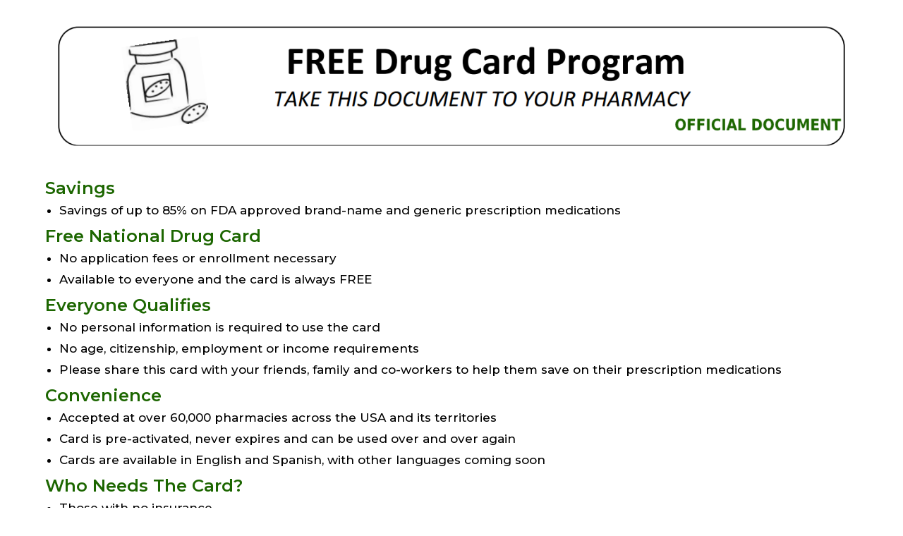

--- FILE ---
content_type: text/css
request_url: https://transparentrx.com/wp-content/themes/oceanwp-child-theme-master/style.css?ver=6.8.3
body_size: 7439
content:
/*
Theme Name: OceanWP Child
Theme URI: https://oceanwp.org/
Description: OceanWP WordPress theme example child theme.
Author: Nick
Author URI: https://oceanwp.org/
Template: oceanwp
Version: 1.02
*/

/* Parent stylesheet should be loaded from functions.php not using @import */
body{overflow-x: hidden;}
.quote {
    border: 1px solid #d7d7d7;
    background: #f8f8f8;
    margin-bottom: 20px;
}

#event_form .form-control {
    width: 100%  !important;
}
.wpcf7-not-valid-tip {
    color: #dc3232;
    font-size: 12px;
    font-weight: normal;
    display: block;
  position: absolute;
}

.wpcf7 form .wpcf7-response-output {
    background: #fff;
    border-radius: 5px;
    margin: 0 0 0 0;
}

.wpcf7 form.invalid .wpcf7-response-output, .wpcf7 form.unaccepted .wpcf7-response-output {
    /*border-color: #3b5b28;*/
	    margin-top: 15px;
}

footer .menu {
    margin: 0;
    list-style: none;
}
/*.video-mask {-webkit-clip-path: url(#hero-mask);clip-path: url(#hero-mask);box-sizing: border-box;}*/
.video-mask:after {
    content: "";
    position: absolute;
    top: 0;
    left: 0;
    width: 100%;
    height: 100%;
    background: rgba(0,0,0,0.5);
    background: linear-gradient(
90deg
, rgba(255,255,255,1) 0%, rgba(255,255,255,0) 100%);
}
.hsds-hero__svg-mask {height: 0;position: absolute;width: 0;}
visiblty-hidden: {visibility:hidden;}
.home-slider-text h1 {
    font-size: 4.5rem;
  font-family: "Open Sans", Sans-serif;
  line-height: 1.2;
}
.home-slider-text h1 strong{
    font-weight: bold;
}
.home-slider-text {
    font-size: 2rem;
}
.home header#site-header {
    position: absolute;
}

input.form-control {
    border: 1px solid #ccc;
    padding: 10px;
    width: 100%;
    border-radius: 5px;
}
.form-row {
    margin-bottom: 15px;
}
input.btn.btn-submit {
    background: #3b5b28;
    border-radius: 5px;
    width: 100%;
    text-transform: none;
    font-size: 14px;
}
.video-button a.elementor-button-link.elementor-button.elementor-size-lg {
  position: relative;
}
.video-button a.elementor-button-link.elementor-button.elementor-size-lg:after {
    content: "";
    height: 100%;
    width: 100%;
    top: 0;
    left: 0;
    box-shadow: 0 25px 20px 0px rgba(0, 0, 0, 20%);
    position: absolute;
    border-radius: 100%;
}
#site-navigation-wrap .dropdown-menu>li>a .nav-arrow {
    color: rgb(59 91 40);
}
.has-social #site-navigation-wrap{
  text-align: right;
}
.video-mask {
    height: 100%;
}
.video-mask .elementor-widget-container {
    height: 100%;
}
.video-mask.elementor-aspect-ratio-169 .elementor-fit-aspect-ratio {
    padding-bottom: 100%;
}
.video-mask.elementor-widget-video .e-hosted-video .elementor-video {
    min-height: 600px;
    height: 100%;
    position: absolute;
    top: 0;
    left: 0;
}

.justify-content .elementor-widget-wrap.elementor-element-populated {
    justify-content: space-evenly;
}

.omw-modal{
  width:100%;
  overflow-x: hidden;
  overflow-y: hidden;
  padding: 0px;
}

/*.wp-video{
  height:512px;
  overflow: hidden;
}*/
.wp-video {height: 80vh !important}
.wp-video-shortcode {
  height: 100% !important;
}
.omw-modal .omw-close-modal {
  z-index: 100000 !important;
}
body #site-navigation-wrap .dropdown-menu >li >a {
    padding: 0 27px;
}

.custom-table td,  .custom-table th {    vertical-align: middle;    text-align: center;    border-bottom-color: #9999ff;    border-bottom-width: 3px;  }  .custom-table h3,  .custom-table h4,  .custom-table p {    margin: 0;    text-transform: none;    color: #3333d5;  }  .bg-light {    background: #ddebf7;  }  .custom-table td:first-child,  .custom-table th:first-child {    text-align: left;    color: #3333d5;  }  .border-red {    border: 2px solid #ff6600;  }  .custom-table th:nth-child(4) {    border-bottom: 3px solid #f60;  }  .custom-table .lastRow td:nth-child(4) {    border-bottom: 3px solid #f60;  }

.custom-tabs h3, .custom-tabs p {
    margin: 0;
    color: #3333d5;
  font-size: 12px
}
.custom-tabs .elementor-tabs .elementor-tabs-content-wrapper .elementor-tab-title {
    display: none;
}
.custom-tabs .elementor-tabs .elementor-tabs-wrapper {
    display: flex;
    flex-direction: row;
    flex-wrap: wrap;
}
.custom-tabs .elementor-widget-tabs .elementor-tab-desktop-title {
    padding: 10px;
    font-size: 12px;
    flex: 0 0 20%;
}
@media (max-width: 767px) {
  .home-slider-text {
      font-size: 1.7rem;
    margin: 0 !important;
  }
  .home-slider-text h1 {
    font-size: 3rem;
    margin-bottom: 25px;
  }
  .video-mask:after {
    top:2px;
     background: rgba(0,0,0,0.5);
    background: linear-gradient(
-0deg
, rgba(255,255,255,1) 0%, rgba(255,255,255,0) 100%);
  }
  .video-mask.elementor-aspect-ratio-169 .elementor-fit-aspect-ratio {
    padding-bottom: 70%;
  }
  .order-1 {
    order: 1;
  }
  #mobile-fullscreen ul ul.sub-menu li a {
    padding: 10px;
  }
	.elementor-86 .elementor-element.elementor-element-79fecda6 > .elementor-widget-container{
	    height: 71.2% !important;
}
	#cookie-notice{ 	
		
		min-width:100%; 
	
	}
}

.nameSpan1 {

    color: #000;

font-size: 17px;

font-weight: bold;

/*left: 285px;*/
  left: 51.5%;

position: absolute;

top: 215px;

}

.steps a {

position:relative;

}

.nameSpan2 {

 color: #000;

font-size: 15px;

font-weight: bold;

left: 30.5%;

position: absolute;

top: 135px;
  
text-align: center;

}

.dropdown-menu{ 
  display:block; 
  position:relative; 
}

.box-color{
  background-color: white !important;
}

.text-s{
  letter-spacing:1.5px !important;
  padding-top: 15px !important;
}

.checkbox-inline{
  padding-top:10px !important;
}

.saving-form{
  padding: 25px !important;
}

.form-content {padding: 25px 0 15px;display: inline-block;}
.form-inline .form-group {display: inline-block;margin-bottom: 0;vertical-align: middle;}
.image2-align img { width: 100%;max-width: 665px !important; }
@media (max-width: 767px) {
  #footer .elementor-container.elementor-column-gap-default {
    max-width: 90%;
  }
}
@media (min-width: 767px) {
  body .elementor-5567 .elementor-element.elementor-element-e440ce8 {
    width: 68.666%;
}
}
.dropdown-menu ul li a.menu-link {
    text-transform: none !important;
}

.top_content {

  display: inline-block;

  width: 100%;

  background-repeat: no-repeat;

  background-position: center;

  background-size: cover;

  background-attachment: unset;

  color:#fff;

  text-align: center;

  background-color: transparent;

  height: 450px;

}

.top_content.slide_1 {

  background-image: url('./image/img_1.jpg');

}



.top_content.slide_2 {

  background-image: url('./image/img_2.jpg');

}

.top_content.slide_3 {

  background-image: url('./image/img_3.jpg');

}

.top_content.slide_4 {

  background-image: url('./image/img_4.jpg');

}

.top_content .color_overlay {

  background-color: rgba(255,102,0,.8);

  display: inline-block;

  width: 100%;

  height: 100%;

  padding: 12rem 5rem;

}

.top_content h2 {

  color: #fff;

  font-family: "Montserrat",sans-serif;

  font-size: 44px;

  font-weight: 700;

  line-height: 30px;

  padding: 2rem 15px;

  line-height: 70px;

}

.page-id-5567 #content-wrap{
    max-width:100%;
    margin:0;
    width:100%;
}

.owl-controls.clickable {
  position: absolute;
  bottom: 6px;
  left: 0;
  width: 100%;
}

.owl-theme .owl-controls div.owl-page span {
  background-color: #fff;
}
.bg-offset {
  margin: 0 !important;
}
.m-0{
  margin: 0 !important;
}
.home-benefits i:not(.fa-caret-right) {
    background: #1c6600;
    height: 80px;
    width: 80px;
    border-radius: 100%;
    position: absolute;
    top: -8px;
    right: 5px;
    border: 2px solid #fff;
    line-height: 80px;
    text-align: center;
    font-size: 35px;
}
.home-benefits .elementor-icon-list-text i {
  top: -25px;
}
.home-benefits {
    padding: 10px !important;
}

.home-benefits .elementor-widget-wrap.elementor-element-populated {
    padding: 0 !important;
}

#calculator-section label {
    font-size: 15px;
    display: block;
    font-weight: 600;
    letter-spacing: 0;
    line-height: 32px;
    margin-bottom: 3px;
}

#calculator-section label a {
    color: #666;
}

@media (min-width: 767px) {
    #calculator-section label.checkbox-inline {
        display: inline-block;
        font-weight: normal;
        padding: 0 !important;
    }
    #calculator-section .form-group > .checkbox-inline {
        width: 22%;
    padding: 0 0 0 22px !important;
    }
}
#slider-idf ss3-force-full-width.n2-ss-no-bga-fixed {
    transform: translate3d(0, 0, 0) !important;
}

@media (max-width: 767px) {
  #calculator-section label label.checkbox-inline {
    display: inline-block;
  }
  .top_content h2 {
    font-size: 24px;
    font-weight: 700;
    line-height: 1.4;
  }
  .top_content .color_overlay{
    padding: 8rem 5rem;
  }
  .top_content {
    height: 400px;
  }
  .owl-theme .owl-controls {
    margin-top: 10px;
    text-align: center;
    position: absolute;
    z-index: 9;
    bottom: 6px;
    width: 100%;
  }
  .elementor-shortcode .nameSpan1{
    top: 65%;
  }
  .elementor-shortcode .nameSpan2 {
    left: 27.5%;
    top: 60%;
  }
  input#calculatebtn {
    width: 100%;
    margin: 0 !important;
  }
  .col-md-3.col-sm-3.col-xs-12 {
    width: 100%;
    float: left;
  }
  .col-md-9.col-sm-9.col-xs-12 {
    width: 100%;
    float: left;
    margin-bottom: 5px;
  }
  .col-md-9.col-sm-9.col-xs-12 input {
    width: 100% !important;
  }
}
#carousel-example-generic .item {
    font-size: 2.9rem;
    text-align: center;
    max-width: 1100px;
    margin: 0 auto;
    font-weight: 600;
}

div#slider2-height {
    height: 100%; overflow: hidden;
}

#slider2-height .elementor-widget-container {
   /* height: 97.5%;*/
	margin-top: 75px;
}
@media screen and (max-width: 1540px) {
	div#slider2-height {
   	  height: 98%;
	}
}
@media screen and (max-width: 1440px) {
	div#slider2-height {
   	  height: 98%;
	}
}

@media screen and (max-width: 900px) {
	div#slider2-height {
   	  height: 104%;
	}
	#slider2-height .elementor-widget-container {
		margin-top: 64px;
	}
}
@media screen and (max-width: 420px) {
	div#slider2-height {
   	  height: 104%;
	}
}
@media screen and (max-width: 397px) {
	div#slider2-height {
   	  height: 103.5%;
	}
}

#slider2-height .elementor-shortcode {
    height: 100%;
    
    align-items: center;
}
.banner-text {
    display: block;
}
div#carousel-example-generic {
    position: absolute;
    top: 38%;
}
.rx-graph .pie-chart-wrapper {
    height: 375px;
    margin: 0 auto;
    position: relative;
    width: 375px;
}
img#n120b {
    height: 126px;
    position: absolute;
    right: 34px;
    top: -2px;
    width: 228px;
}
img#n350b {
    height: auto;
    left: -4px;
    position: absolute;
    top: 12px;
    width: 152px;
}
img#n370b {
    height: auto;
    position: absolute;
    right: 3px;
    top: 76px;
    width: 102px;
}
img#n470b {
    bottom: 0;
    left: 0;
    max-width: 100%;
    position: absolute;
    width: auto;
}
img#stat-1 {
    left: 40px;
    position: absolute;
    top: 0;
    width: 100px;
    z-index: 999;
}
img#stat-2 {
    position: absolute;
    right: 130px;
    top: -50px;
    width: 100px;
    z-index: 999;
}
img#stat-3 {
    position: absolute;
    right: 0;
    top: 70px;
    width: 130px;
    z-index: 999;
}
img#stat-4 {
    bottom: -20px;
    position: absolute;
    right: 150px;
    width: 145px;
    z-index: 999;
}
img#stat-center {
    left: 50%;
    margin-left: -78px;
    margin-top: -66px;
    position: absolute;
    top: 50%;
    width: 150px;
    z-index: 2;
}
.rx-graph {
    margin-bottom: 2.5rem;
    padding-bottom: 4rem;
    position: relative;
    max-width: 540px;
    margin-right: auto;
    margin-left: auto;
}
img.pie-piece {
    transition: all 0.2s ease-in-out 0s;
    z-index: 2;
}
img.pie-piece:hover {
    filter: drop-shadow(-5px -5px 5px rgba(0, 0, 0, 0.3));
    -webkit-filter: drop-shadow(-5px -5px 5px rgba(0, 0, 0, 0.3));
    -ms-filter: drop-shadow(-5px -5px 5px rgba(0, 0, 0, 0.3));
    -moz-filter: drop-shadow(-5px -5px 5px rgba(0, 0, 0, 0.3));
    -o-filter: drop-shadow(-5px -5px 5px rgba(0, 0, 0, 0.3));
    transform: scale(1.1, 1.1);
    -o-transform: scale(1.1, 1.1);
    -ms-transform: scale(1.1, 1.1);
    -moz-transform: scale(1.1, 1.1);
    -webkit-transform: scale(1.1, 1.1);
    z-index: 5;
}
@media (max-width: 767px) {
  #carousel-example-generic .item {
    font-size: 1.5rem;
  }
  div#carousel-example-generic {
    top: 43%;
  }
  #slider2-height .elementor-widget-container {
    height: 91.5%;
  }
}
.max-image-height h3 {
  margin: 0;
}
.max-image-height img {
    min-height: 65px;
    max-height: 65px;
    width: auto;
  filter: grayscale(0.7);
}
.max-image-height .elementor-image-box-wrapper {
    max-width: 210px;
    margin: 0 auto;
}
#shrm img.attachment-full.size-full {
    width: 240px;
}
div#slider-about {
    max-width: 512px;
  font-size: 16px;
}
div#slider-about h2{
  font-size: 27px;
}
@media (max-width: 767px){
div#slider-about {
    font-size: 12px;
}
div#slider-about h2{
  font-size: 18px;
  }}

@media (max-width: 767px) {
body:not(.rtl) .elementor-4736 .elementor-element.elementor-element-fcdf793 {
    left: calc(50% - 35px) !important;
  }span.elementor-image-box-description {
    text-align: center !important;
}}
.intro {
  width: 100%;
  position: relative;
  float: left;
}
.intro-content {
  padding:50px 0 0px;
  background-color: #fefefe;
}
.intro-content.intro-nobg {
  background:#fff;
  position:relative;
  margin:0;
  padding:140px 0 60px;
}
.intro-content h2 {
  margin-bottom: 10px;
}

.container-fluid {
  padding-right: 15px;
  padding-left: 15px;
  margin-right: auto;
  margin-left: auto
}

.row {
  margin-right: -15px;
  margin-left: -15px
}

.col-xs-1,
.col-sm-1,
.col-md-1,
.col-lg-1,
.col-xs-2,
.col-sm-2,
.col-md-2,
.col-lg-2,
.col-xs-3,
.col-sm-3,
.col-md-3,
.col-lg-3,
.col-xs-4,
.col-sm-4,
.col-md-4,
.col-lg-4,
.col-xs-5,
.col-sm-5,
.col-md-5,
.col-lg-5,
.col-xs-6,
.col-sm-6,
.col-md-6,
.col-lg-6,
.col-xs-7,
.col-sm-7,
.col-md-7,
.col-lg-7,
.col-xs-8,
.col-sm-8,
.col-md-8,
.col-lg-8,
.col-xs-9,
.col-sm-9,
.col-md-9,
.col-lg-9,
.col-xs-10,
.col-sm-10,
.col-md-10,
.col-lg-10,
.col-xs-11,
.col-sm-11,
.col-md-11,
.col-lg-11,
.col-xs-12,
.col-sm-12,
.col-md-12,
.col-lg-12 {
  position: relative;
  min-height: 1px;
  padding-right: 15px;
  padding-left: 15px
}
.col-xs-1,
.col-xs-2,
.col-xs-3,
.col-xs-4,
.col-xs-5,
.col-xs-6,
.col-xs-7,
.col-xs-8,
.col-xs-9,
.col-xs-10,
.col-xs-11,
.col-xs-12 {
  float: left
}

.col-xs-12 {
  width: 100%
}

.col-xs-11 {
  width: 91.66666667%
}

.col-xs-10 {
  width: 83.33333333%
}

.col-xs-9 {
  width: 75%
}

.col-xs-8 {
  width: 66.66666667%
}

.col-xs-7 {
  width: 58.33333333%
}

.col-xs-6 {
  width: 50%
}

.col-xs-5 {
  width: 41.66666667%
}

.col-xs-4 {
  width: 33.33333333%
}

.col-xs-3 {
  width: 25%
}

.col-xs-2 {
  width: 16.66666667%
}

.col-xs-1 {
  width: 8.33333333%
}

.col-xs-pull-12 {
  right: 100%
}

.col-xs-pull-11 {
  right: 91.66666667%
}

.col-xs-pull-10 {
  right: 83.33333333%
}

.col-xs-pull-9 {
  right: 75%
}

.col-xs-pull-8 {
  right: 66.66666667%
}

.col-xs-pull-7 {
  right: 58.33333333%
}

.col-xs-pull-6 {
  right: 50%
}

.col-xs-pull-5 {
  right: 41.66666667%
}

.col-xs-pull-4 {
  right: 33.33333333%
}

.col-xs-pull-3 {
  right: 25%
}

.col-xs-pull-2 {
  right: 16.66666667%
}

.col-xs-pull-1 {
  right: 8.33333333%
}

.col-xs-pull-0 {
  right: auto
}

.col-xs-push-12 {
  left: 100%
}

.col-xs-push-11 {
  left: 91.66666667%
}

.col-xs-push-10 {
  left: 83.33333333%
}

.col-xs-push-9 {
  left: 75%
}

.col-xs-push-8 {
  left: 66.66666667%
}

.col-xs-push-7 {
  left: 58.33333333%
}

.col-xs-push-6 {
  left: 50%
}

.col-xs-push-5 {
  left: 41.66666667%
}

.col-xs-push-4 {
  left: 33.33333333%
}

.col-xs-push-3 {
  left: 25%
}

.col-xs-push-2 {
  left: 16.66666667%
}

.col-xs-push-1 {
  left: 8.33333333%
}

.col-xs-push-0 {
  left: auto
}

.col-xs-offset-12 {
  margin-left: 100%
}

.col-xs-offset-11 {
  margin-left: 91.66666667%
}

.col-xs-offset-10 {
  margin-left: 83.33333333%
}

.col-xs-offset-9 {
  margin-left: 75%
}

.col-xs-offset-8 {
  margin-left: 66.66666667%
}

.col-xs-offset-7 {
  margin-left: 58.33333333%
}

.col-xs-offset-6 {
  margin-left: 50%
}

.col-xs-offset-5 {
  margin-left: 41.66666667%
}

.col-xs-offset-4 {
  margin-left: 33.33333333%
}

.col-xs-offset-3 {
  margin-left: 25%
}

.col-xs-offset-2 {
  margin-left: 16.66666667%
}

.col-xs-offset-1 {
  margin-left: 8.33333333%
}

.col-xs-offset-0 {
  margin-left: 0
}

@media (min-width:768px) {
  .col-sm-1,
  .col-sm-2,
  .col-sm-3,
  .col-sm-4,
  .col-sm-5,
  .col-sm-6,
  .col-sm-7,
  .col-sm-8,
  .col-sm-9,
  .col-sm-10,
  .col-sm-11,
  .col-sm-12 {
    float: left
  }
  .col-sm-12 {
    width: 100%
  }
  .col-sm-11 {
    width: 91.66666667%
  }
  .col-sm-10 {
    width: 83.33333333%
  }
  .col-sm-9 {
    width: 75%
  }
  .col-sm-8 {
    width: 66.66666667%
  }
  .col-sm-7 {
    width: 58.33333333%
  }
  .col-sm-6 {
    width: 50%
  }
  .col-sm-5 {
    width: 41.66666667%
  }
  .col-sm-4 {
    width: 33.33333333%
  }
  .col-sm-3 {
    width: 25%
  }
  .col-sm-2 {
    width: 16.66666667%
  }
  .col-sm-1 {
    width: 8.33333333%
  }
  .col-sm-pull-12 {
    right: 100%
  }
  .col-sm-pull-11 {
    right: 91.66666667%
  }
  .col-sm-pull-10 {
    right: 83.33333333%
  }
  .col-sm-pull-9 {
    right: 75%
  }
  .col-sm-pull-8 {
    right: 66.66666667%
  }
  .col-sm-pull-7 {
    right: 58.33333333%
  }
  .col-sm-pull-6 {
    right: 50%
  }
  .col-sm-pull-5 {
    right: 41.66666667%
  }
  .col-sm-pull-4 {
    right: 33.33333333%
  }
  .col-sm-pull-3 {
    right: 25%
  }
  .col-sm-pull-2 {
    right: 16.66666667%
  }
  .col-sm-pull-1 {
    right: 8.33333333%
  }
  .col-sm-pull-0 {
    right: auto
  }
  .col-sm-push-12 {
    left: 100%
  }
  .col-sm-push-11 {
    left: 91.66666667%
  }
  .col-sm-push-10 {
    left: 83.33333333%
  }
  .col-sm-push-9 {
    left: 75%
  }
  .col-sm-push-8 {
    left: 66.66666667%
  }
  .col-sm-push-7 {
    left: 58.33333333%
  }
  .col-sm-push-6 {
    left: 50%
  }
  .col-sm-push-5 {
    left: 41.66666667%
  }
  .col-sm-push-4 {
    left: 33.33333333%
  }
  .col-sm-push-3 {
    left: 25%
  }
  .col-sm-push-2 {
    left: 16.66666667%
  }
  .col-sm-push-1 {
    left: 8.33333333%
  }
  .col-sm-push-0 {
    left: auto
  }
  .col-sm-offset-12 {
    margin-left: 100%
  }
  .col-sm-offset-11 {
    margin-left: 91.66666667%
  }
  .col-sm-offset-10 {
    margin-left: 83.33333333%
  }
  .col-sm-offset-9 {
    margin-left: 75%
  }
  .col-sm-offset-8 {
    margin-left: 66.66666667%
  }
  .col-sm-offset-7 {
    margin-left: 58.33333333%
  }
  .col-sm-offset-6 {
    margin-left: 50%
  }
  .col-sm-offset-5 {
    margin-left: 41.66666667%
  }
  .col-sm-offset-4 {
    margin-left: 33.33333333%
  }
  .col-sm-offset-3 {
    margin-left: 25%
  }
  .col-sm-offset-2 {
    margin-left: 16.66666667%
  }
  .col-sm-offset-1 {
    margin-left: 8.33333333%
  }
  .col-sm-offset-0 {
    margin-left: 0
  }
}

@media (min-width:992px) {
  .col-md-1,
  .col-md-2,
  .col-md-3,
  .col-md-4,
  .col-md-5,
  .col-md-6,
  .col-md-7,
  .col-md-8,
  .col-md-9,
  .col-md-10,
  .col-md-11,
  .col-md-12 {
    float: left
  }
  .col-md-12 {
    width: 100%
  }
  .col-md-11 {
    width: 91.66666667%
  }
  .col-md-10 {
    width: 83.33333333%
  }
  .col-md-9 {
    width: 75%
  }
  .col-md-8 {
    width: 66.66666667%
  }
  .col-md-7 {
    width: 58.33333333%
  }
  .col-md-6 {
    width: 50%
  }
  .col-md-5 {
    width: 41.66666667%
  }
  .col-md-4 {
    width: 33.33333333%
  }
  .col-md-3 {
    width: 25%
  }
  .col-md-2 {
    width: 16.66666667%
  }
  .col-md-1 {
    width: 8.33333333%
  }
  .col-md-pull-12 {
    right: 100%
  }
  .col-md-pull-11 {
    right: 91.66666667%
  }
  .col-md-pull-10 {
    right: 83.33333333%
  }
  .col-md-pull-9 {
    right: 75%
  }
  .col-md-pull-8 {
    right: 66.66666667%
  }
  .col-md-pull-7 {
    right: 58.33333333%
  }
  .col-md-pull-6 {
    right: 50%
  }
  .col-md-pull-5 {
    right: 41.66666667%
  }
  .col-md-pull-4 {
    right: 33.33333333%
  }
  .col-md-pull-3 {
    right: 25%
  }
  .col-md-pull-2 {
    right: 16.66666667%
  }
  .col-md-pull-1 {
    right: 8.33333333%
  }
  .col-md-pull-0 {
    right: auto
  }
  .col-md-push-12 {
    left: 100%
  }
  .col-md-push-11 {
    left: 91.66666667%
  }
  .col-md-push-10 {
    left: 83.33333333%
  }
  .col-md-push-9 {
    left: 75%
  }
  .col-md-push-8 {
    left: 66.66666667%
  }
  .col-md-push-7 {
    left: 58.33333333%
  }
  .col-md-push-6 {
    left: 50%
  }
  .col-md-push-5 {
    left: 41.66666667%
  }
  .col-md-push-4 {
    left: 33.33333333%
  }
  .col-md-push-3 {
    left: 25%
  }
  .col-md-push-2 {
    left: 16.66666667%
  }
  .col-md-push-1 {
    left: 8.33333333%
  }
  .col-md-push-0 {
    left: auto
  }
  .col-md-offset-12 {
    margin-left: 100%
  }
  .col-md-offset-11 {
    margin-left: 91.66666667%
  }
  .col-md-offset-10 {
    margin-left: 83.33333333%
  }
  .col-md-offset-9 {
    margin-left: 75%
  }
  .col-md-offset-8 {
    margin-left: 66.66666667%
  }
  .col-md-offset-7 {
    margin-left: 58.33333333%
  }
  .col-md-offset-6 {
    margin-left: 50%
  }
  .col-md-offset-5 {
    margin-left: 41.66666667%
  }
  .col-md-offset-4 {
    margin-left: 33.33333333%
  }
  .col-md-offset-3 {
    margin-left: 25%
  }
  .col-md-offset-2 {
    margin-left: 16.66666667%
  }
  .col-md-offset-1 {
    margin-left: 8.33333333%
  }
  .col-md-offset-0 {
    margin-left: 0
  }
}

@media (min-width:1200px) {
  .col-lg-1,
  .col-lg-2,
  .col-lg-3,
  .col-lg-4,
  .col-lg-5,
  .col-lg-6,
  .col-lg-7,
  .col-lg-8,
  .col-lg-9,
  .col-lg-10,
  .col-lg-11,
  .col-lg-12 {
    float: left
  }
  .col-lg-12 {
    width: 100%
  }
  .col-lg-11 {
    width: 91.66666667%
  }
  .col-lg-10 {
    width: 83.33333333%
  }
  .col-lg-9 {
    width: 75%
  }
  .col-lg-8 {
    width: 66.66666667%
  }
  .col-lg-7 {
    width: 58.33333333%
  }
  .col-lg-6 {
    width: 50%
  }
  .col-lg-5 {
    width: 41.66666667%
  }
  .col-lg-4 {
    width: 33.33333333%
  }
  .col-lg-3 {
    width: 25%
  }
  .col-lg-2 {
    width: 16.66666667%
  }
  .col-lg-1 {
    width: 8.33333333%
  }
  .col-lg-pull-12 {
    right: 100%
  }
  .col-lg-pull-11 {
    right: 91.66666667%
  }
  .col-lg-pull-10 {
    right: 83.33333333%
  }
  .col-lg-pull-9 {
    right: 75%
  }
  .col-lg-pull-8 {
    right: 66.66666667%
  }
  .col-lg-pull-7 {
    right: 58.33333333%
  }
  .col-lg-pull-6 {
    right: 50%
  }
  .col-lg-pull-5 {
    right: 41.66666667%
  }
  .col-lg-pull-4 {
    right: 33.33333333%
  }
  .col-lg-pull-3 {
    right: 25%
  }
  .col-lg-pull-2 {
    right: 16.66666667%
  }
  .col-lg-pull-1 {
    right: 8.33333333%
  }
  .col-lg-pull-0 {
    right: auto
  }
  .col-lg-push-12 {
    left: 100%
  }
  .col-lg-push-11 {
    left: 91.66666667%
  }
  .col-lg-push-10 {
    left: 83.33333333%
  }
  .col-lg-push-9 {
    left: 75%
  }
  .col-lg-push-8 {
    left: 66.66666667%
  }
  .col-lg-push-7 {
    left: 58.33333333%
  }
  .col-lg-push-6 {
    left: 50%
  }
  .col-lg-push-5 {
    left: 41.66666667%
  }
  .col-lg-push-4 {
    left: 33.33333333%
  }
  .col-lg-push-3 {
    left: 25%
  }
  .col-lg-push-2 {
    left: 16.66666667%
  }
  .col-lg-push-1 {
    left: 8.33333333%
  }
  .col-lg-push-0 {
    left: auto
  }
  .col-lg-offset-12 {
    margin-left: 100%
  }
  .col-lg-offset-11 {
    margin-left: 91.66666667%
  }
  .col-lg-offset-10 {
    margin-left: 83.33333333%
  }
  .col-lg-offset-9 {
    margin-left: 75%
  }
  .col-lg-offset-8 {
    margin-left: 66.66666667%
  }
  .col-lg-offset-7 {
    margin-left: 58.33333333%
  }
  .col-lg-offset-6 {
    margin-left: 50%
  }
  .col-lg-offset-5 {
    margin-left: 41.66666667%
  }
  .col-lg-offset-4 {
    margin-left: 33.33333333%
  }
  .col-lg-offset-3 {
    margin-left: 25%
  }
  .col-lg-offset-2 {
    margin-left: 16.66666667%
  }
  .col-lg-offset-1 {
    margin-left: 8.33333333%
  }
  .col-lg-offset-0 {
    margin-left: 0
  }
}
.form-control {
  display: block;
  width: 100%;
  height: 34px;
  padding: 6px 12px;
  font-size: 14px;
  line-height: 1.42857143;
  color: #555;
  background-color: #fff;
  background-image: none;
  border: 1px solid #ccc;
  border-radius: 4px;
  -webkit-box-shadow: inset 0 1px 1px rgba(0, 0, 0, .075);
  box-shadow: inset 0 1px 1px rgba(0, 0, 0, .075);
  -webkit-transition: border-color ease-in-out .15s, -webkit-box-shadow ease-in-out .15s;
  -o-transition: border-color ease-in-out .15s, box-shadow ease-in-out .15s;
  transition: border-color ease-in-out .15s, box-shadow ease-in-out .15s
}

.form-control:focus {
  border-color: #66afe9;
  outline: 0;
  -webkit-box-shadow: inset 0 1px 1px rgba(0, 0, 0, .075), 0 0 8px rgba(102, 175, 233, .6);
  box-shadow: inset 0 1px 1px rgba(0, 0, 0, .075), 0 0 8px rgba(102, 175, 233, .6)
}

.form-control::-moz-placeholder {
  color: #999;
  opacity: 1
}

.form-control:-ms-input-placeholder {
  color: #999
}

.form-control::-webkit-input-placeholder {
  color: #999
}

.form-control[disabled],
.form-control[readonly],
fieldset[disabled] .form-control {
  cursor: not-allowed;
  background-color: #eee;
  opacity: 1
}

textarea.form-control {
  height: auto
}
@media (min-width:768px) {
  .form-inline .form-group {
    display: inline-block;
    margin-bottom: 0;
    vertical-align: middle
  }
  .form-inline .form-control {
    display: inline-block;
    width: auto;
    vertical-align: middle
  }
  .form-inline .form-control-static {
    display: inline-block
  }
  .form-inline .input-group {
    display: inline-table;
    vertical-align: middle
  }
  .form-inline .input-group .input-group-addon,
  .form-inline .input-group .input-group-btn,
  .form-inline .input-group .form-control {
    width: auto
  }
  .form-inline .input-group>.form-control {
    width: 100%
  }
  .form-inline .control-label {
    margin-bottom: 0;
    vertical-align: middle
  }
  .form-inline .radio,
  .form-inline .checkbox {
    display: inline-block;
    margin-top: 0;
    margin-bottom: 0;
    vertical-align: middle
  }
  .form-inline .radio label,
  .form-inline .checkbox label {
    padding-left: 0
  }
  .form-inline .radio input[type=radio],
  .form-inline .checkbox input[type=checkbox] {
    position: relative;
    margin-left: 0
  }
  .form-inline .has-feedback .form-control-feedback {
    top: 0
  }
}

.form-horizontal .radio,
.form-horizontal .checkbox,
.form-horizontal .radio-inline,
.form-horizontal .checkbox-inline {
  padding-top: 7px;
  margin-top: 0;
  margin-bottom: 0
}

.form-horizontal .radio,
.form-horizontal .checkbox {
  min-height: 27px
}

.form-horizontal .form-group {
  margin-right: -15px;
  margin-left: -15px
}

@media (min-width:768px) {
  .form-horizontal .control-label {
    padding-top: 7px;
    margin-bottom: 0;
    text-align: right
  }
}

.form-horizontal .has-feedback .form-control-feedback {
  right: 15px
}

@media (min-width:768px) {
  .form-horizontal .form-group-lg .control-label {
    padding-top: 14.3px
  }
}

@media (min-width:768px) {
  .form-horizontal .form-group-sm .control-label {
    padding-top: 6px
  }
}

@media screen and (max-width:767px) {
legend {
  display: block;
  width: 100%;
  padding: 0;
  margin-bottom: 20px;
  font-size: 21px;
  line-height: inherit;
  color: #333;
  border: 0;
  border-bottom: 1px solid #e5e5e5
}
}
#conf-top-text{text-align:center;}
fieldset {
  min-width: 0;
  margin: 50px 0 0 !important;
  border: 0;
  background: #f9f9f9;
  padding: 20px !important;
  box-shadow: 0px 0px 20px 5px #eee;
}
legend {
  background: #eee;
  padding: 10px;
  text-align: center;
  border: 1px solid #ccc;
  border-radius: 5px;
  font-size:21px;
}

input[type="submit"].btn-lg{
  padding: 10px 16px;
  font-size: 20px;
  line-height: 1.5em;
  border-radius: 6px;
  margin: 20px 0;
}
.loader {
  border: 16px solid #1c67be;
  border-radius: 50%;
  border-top: 16px solid #1c67be;
  width: 120px;
  height: 120px;
  -webkit-animation: spin 2s linear infinite; /* Safari */
  animation: spin 2s linear infinite;
  z-index:999;
  display:none;
}
.form-control {
  height: 44px;
  font-size: 16px;
  margin-bottom:15px;
  width:73%!important;
}

#subbutton{
	margin-left: 6px!important;
    position: relative!important;
    top: -6px!important;
    height: 43px!important;
}
.form-group{ margin-bottom:15px;}
input[type="text"], input[type="email"], input[type="url"], input[type="password"], input[type="search"], input[type="number"], input[type="tel"], input[type="range"], input[type="date"], input[type="month"], input[type="week"], input[type="time"], input[type="datetime"], input[type="datetime-local"], input[type="color"], textarea {
    padding: 0.5em;
}
input[type="text"], input[type="email"], input[type="url"], input[type="password"], input[type="search"], input[type="number"], input[type="tel"], input[type="range"], input[type="date"], input[type="month"], input[type="week"], input[type="time"], input[type="datetime"], input[type="datetime-local"], input[type="color"], textarea {
    color: #666;
    background: #fff;
        background-image: none;
    background-image: -webkit-linear-gradient(rgba(255, 255, 255, 0), rgba(255, 255, 255, 0));
    border: 1px solid #bbb;
    -webkit-border-radius: 3px;
    border-radius: 3px;
    display: block;
    padding: 0.7em;
    width: 100%;
}
.help-block {
    display: block;
    margin-top: 5px;
    margin-bottom: 10px;
    color: #737373;
}
.has-error .help-block, .has-error .control-label, .has-error .radio, .has-error .checkbox, .has-error .radio-inline, .has-error .checkbox-inline, .has-error.radio label, .has-error.checkbox label, .has-error.radio-inline label, .has-error.checkbox-inline label {
    color: #a94442;
}
.has-success .help-block, .has-success .control-label, .has-success .radio, .has-success .checkbox, .has-success .radio-inline, .has-success .checkbox-inline, .has-success.radio label, .has-success.checkbox label, .has-success.radio-inline label, .has-success.checkbox-inline label {
    color: #3c763d;
}
.eclass-title{ font-size: 38px;line-height: 1rem;font-weight: 400;font-family: Roboto;}
.payicon_sect {
    float: left;
    margin-right: 10px;
}
.ccicon_sect {
    margin-top: 10px;
}
.clearfix{ clear:both; }
.access_error {
    color: red;
    margin-top: 20px;
}
.total_price_label{
    font-size:28px;
}
.pwld{ float: left;width: 100%;}
.phone_us{ margin-bottom:15px; }
#mc-embedded-subscribe { padding:15.5px;}
@media (max-width:500px) {
.subbtn-newsletter{ margin-left:-20px; margin-bottom:10px;}
});
#event_form select {
    width: 100%;
}
@media (max-width: 767px) {

  #omw-9019 .logo-modal-content {
  text-align:center;
    margin: 0 !important;
    padding: 0 15px !important;
  }
  #omw-9019 p{
    margin:0;
  }
  #omw-9019 .subbtn-newsletter{
      text-align:center;
  }
  .eclass-title {
    line-height: normal;
}
    form fieldset:nth-child(6) .control-label {
    	display: none;
	}
    form fieldset:nth-child(6) .apply_coupon.btn.button {
    	padding: 10px 20px;
        border-radius: 3px;
	}
    form fieldset:nth-child(6) h1, h2, h3, h4, h5, h6{
    	line-height:inherit;
    }
    form fieldset:nth-child(6) #coupon_error {
    	color: red;
    	font-weight: 600;
	}
}

@media screen and (max-width: 1250px) and (min-width: 768px) {
	body #site-navigation-wrap .dropdown-menu >li >a {padding: 0 11.5px;}
	.home-slider-text h1 {
		font-size: 2.5rem;
	}
	.home-slider-text {
		font-size: 1.35rem;
	}
	.home-slider-button a {
		font-size: 14px !important;
	}
	.section-doing-more .elementor-container.elementor-column-gap-no {
		max-width: 90% !important;
	}
	.owl-theme .owl-controls {
		margin-top: 10px;
		text-align: center;
		position: absolute;
		z-index: 9;
		bottom: 6px;
		width: 100%;
	}
	.top_content .color_overlay { padding: 5rem }
}
@media only screen and (min-width: 959px) {
	.blog .content-area, .blog .content-left-sidebar .blog .content-area, .archive .content-area{
		width:72%;
		border:none;
	}
	.single-post .content-area, .single-post .content-left-sidebar .single-post .content-area{
		width:72%;
		border:none;
	}
	.search-results .content-area, .search-results .content-left-sidebar .search-results .content-area{
		width:72%;
		border:none;
	}
	.blog #main #content-wrap{
		min-width:976px;
		max-width: 976px;
		padding-top: 0px;
	}
	.single-post #main #content-wrap, .archive #main #content-wrap{
		min-width:976px;
		max-width: 976px;
		padding-top: 0px;
	}
}
.blog-entry.large-entry{
	border-bottom: 1px solid #f1f1f1;
	margin: 30px 0 20px;
	padding: 15px 15px;
	border: 1px solid #eee;
	background: #fff;
	box-shadow: 0 0 20px rgba(0, 0, 0, .2);
}
.single-post article{
	border-bottom: 1px solid #f1f1f1;
	margin: 30px 0 20px;
	padding: 15px 15px;
	border: 1px solid #eee;
	background: #fff;
	box-shadow: 0 0 20px rgba(0, 0, 0, .2);
}
.blog ul.meta li{
	font-size: 13px;
}
@media only screen and (max-width: 460px) {
	.blog ul.meta li{
		font-size: 9px;
   }
   .single-post ul.meta li{
   	font-size: 9px;
   }
}
.widget-area.sidebar-primary{
    float: right;
    padding-left: 30px;
    margin: 30px 0 20px;
    border: none;
}
#right-sidebar .sidebar-box{
   border: 1px solid #eee;
	background: #fff;
	padding: 0 15px 15px;
	margin: 20px -16px;
	box-shadow: 0 0 20px rgba(0, 0, 0, .2);
	border-radius: 0;
	margin-top: 0px;
}

.rpwe-block ul{
list-style: none !important;
margin-left: 0 !important;
padding-left: 0 !important;
}

.rpwe-block li{
border-bottom: 1px solid #eee;
margin-bottom: 10px;
padding-bottom: 10px;
list-style-type: none;
}

.rpwe-block a{
display: inline !important;
text-decoration: none;
color:#3778cd;
}

.rpwe-block h3{
background: none !important;
clear: none;
margin-bottom: 0 !important;
margin-top: 0 !important;
font-weight: 400;
font-size: 12px !important;
line-height: 1.5em;
}

.rpwe-thumb{
border: 1px solid #eee !important;
box-shadow: none !important;
margin: 2px 10px 2px 0;
padding: 3px !important;
}

.rpwe-summary{
font-size: 12px;
}

.rpwe-time{
color: #bbb;
font-size: 11px;
}

.rpwe-comment{
color: #bbb;
font-size: 11px;
padding-left: 5px;
}

.rpwe-alignleft{
display: inline;
float: left;
}

.rpwe-alignright{
display: inline;
float: right;
}

.rpwe-aligncenter{
display: block;
margin-left: auto;
margin-right: auto;
}

.rpwe-clearfix:before,
.rpwe-clearfix:after{
content: "";
display: table !important;
}

.rpwe-clearfix:after{
clear: both;
}

.rpwe-clearfix{
zoom: 1;
}

#rpwe_widget-2 .widget-title, #collapsarch-2 .widget-title{
	
	padding: 1em 15px 0.5em;
	margin: 0 -15px;
	border-bottom: 1px solid #eee;
	border-left: none;
	color: #3B5B28;
	font-weight: bold;
	margin-bottom: 5px;
}
.elementor-11033 .elementor-element.elementor-element-4227414 .elementor-heading-title, .elementor-10982 .elementor-element.elementor-element-9463db9 .elementor-heading-title, .elementor-11013 .elementor-element.elementor-element-4227414 .elementor-heading-title, .elementor-10967 .elementor-element.elementor-element-4227414 .elementor-heading-title{
	padding: 0.4em 3px 0.5em;
	margin: 0 -15px;
	border-bottom: 1px solid #eee;
	border-left: none;
	color: #3B5B28;
	font-weight: bold !important;
	margin-bottom: 5px;
}
.grecaptcha-badge { 
    visibility: hidden;
}
#block-6 .elementor-widget .elementor-icon-list-item, .elementor-widget .elementor-icon-list-item a{
	 padding: 0.2em 0px;
   /* border-bottom: 1px solid #eee;*/
}
.collapsing a {
 color:#3778cd !important; 
}
.collapsing .item{
  padding: 0.2em 0px;
  border-bottom: 1px solid #eee;
}

#mc_embed_signup form{
	padding:0px !important;
}

.glow2{
	
	box-shadow: 0px 0px 0px 10px rgb(0 0 0 / 10%);
  	display: inline-block;
  -webkit-animation: glowing 6000ms 100ms;
  -moz-animation: glowing 6000ms 1500ms;
  -o-animation: glowing 6000ms 100ms;
  animation: glowing 6000ms 1500ms;
}
@-webkit-keyframes glowing {
  0% { background-color: #005d00; -webkit-box-shadow: 0 0 3px #005d00; }
  50% { background-color: #005d00; -webkit-box-shadow: 0 0 40px #005d00; }
  100% { background-color: #005d00; -webkit-box-shadow: 0 0 3px #005d00; }
}

@-moz-keyframes glowing {
  0% { background-color: #005d00; -moz-box-shadow: 0 0 3px #005d00; }
  50% { background-color: #005d00; -moz-box-shadow: 0 0 40px #005d00; }
  100% { background-color: #005d00; -moz-box-shadow: 0 0 3px #005d00; }
}

@-o-keyframes glowing {
  0% { background-color: #005d00; box-shadow: 0 0 3px #005d00; }
  50% { background-color: #005d00; box-shadow: 0 0 40px #005d00; }
  100% { background-color: #005d00; box-shadow: 0 0 3px #005d00; }
}

@keyframes glowing {
  0% { background-color: #005d00; box-shadow: 0 0 3px #005d00; }
  50% { background-color: #005d00; box-shadow: 0 0 40px #005d00; }
  100% { background-color: #005d00; box-shadow: 0 0 3px #005d00; }
}

.text-b{
	display:none;
}

.elp_form_message{
float: right!important;
font-size: 13px!important;
}

.sub_button{
background-color: #0A3300 !important;
height: 42px!important;
font-size: 12px!important;
font-weight: 600!important;
letter-spacing: 0.2em!important;
font-family: roboto !important;
line-height: 1em!important;
margin-left: 0px!important;
border-radius: 10px!important;
border-color: #0A3300 !important;
padding: 14px 20px!important;
width:50%!important;
}

.mobile-slider-text{
	font-size: 3.5rem !important;
    line-height: 1.4 !important;
	font-weight:800!important;
	 font-family: "Open Sans", Sans-serif !important;
}

.butcolor{
	background-color: #FFFF00 !important;
    color: #000 !important;
    font-weight: 800;
    font-size: 15px;
}

.wpcf7 .firstlast{
	width:49%!important;
	margin-bottom: 15px;
	
}
#preloader {

    width: 100%;
    height: 100%;
    top: 0px;
    left: 0px;
    position: fixed;
    display: block;
    opacity: 0.7;
    background-color: #f0f0f0;
    z-index: 99;
    text-align: center;
}
#preloader img#loading-image {
    position: absolute;
    top: calc(50% - 35px);
    left: calc(50% - 35px);
}
#loading {
    width: 100%;
    height: 100%;
    top: 0px;
    left: 0px;
    position: fixed;
    display: block;
    opacity: 0.7;
    background-color: #f0f0f0;
    z-index: 999999;
    text-align: center;
    display:none;
 }
#loading-image {
    position: absolute;
    top: 40%;
    left: 45%;
    z-index: 1000;
    border: 5px;
 }
#loading p{
  position: absolute;top: 54%;left: 40%;font-weight: bold;font-size: 19px;
}

.elementor-86 .elementor-element.elementor-element-79fecda6 > .elementor-widget-container{
	    height: 90%;
}
#get_started_home{ border-radius:0px !important;}
#get_started_home_mobile{ border-radius:0px !important;}
#watch_explainer .elementor-widget-container {
	margin-top: 0px;
}
#watch_explainer_mobile .elementor-widget-container {
	margin-top: 0px;
}
.elementor-aspect-ratio-169 .elementor-fit-aspect-ratio{ padding-bottom: 47.25% !important; background-color:#0000007A !important; height:100%; width:100%; position:relative; overflow:hidden; }
.elementor-aspect-ratio-169.elementor-widget-video .e-hosted-video .elementor-video{ position: absolute;
    top: 0;
    left: 0;
    width: 100%;
    height: 100%;
    object-fit: cover;
}
#get_started_home .elementor-button-icon svg { box-shadow:0px 0px 0px 5px rgba(255, 255, 255, 0.15); border-radius:50%; font-size:25px; }
#get_started_home_mobile .elementor-button-icon svg { box-shadow:0px 0px 0px 5px rgba(255, 255, 255, 0.15); border-radius:50%; }
.elementor-aspect-ratio-169 .e-hosted-video::before {
    content: '';
    position: absolute;
    top: 0;
    left: 0;
    width: 100%;
    height: 100%;
    background-color: #0000007A;
    z-index: 1;
}
#get_started_home span.elementor-button-text{ font-size:25px; }

#cookie-notice{
	min-width:0!important;
}

@media only screen and (max-width: 800px) {
    #cookie-notice {
        display:unset!important;
    }
}

--- FILE ---
content_type: text/css
request_url: https://transparentrx.com/wp-content/uploads/elementor/css/post-192.css?ver=1768904836
body_size: 494
content:
.elementor-192 .elementor-element.elementor-element-487131f > .elementor-container{max-width:1300px;}.elementor-192 .elementor-element.elementor-element-487131f > .elementor-container > .elementor-column > .elementor-widget-wrap{align-content:center;align-items:center;}.elementor-192 .elementor-element.elementor-element-487131f:not(.elementor-motion-effects-element-type-background), .elementor-192 .elementor-element.elementor-element-487131f > .elementor-motion-effects-container > .elementor-motion-effects-layer{background-color:#FFFFFF;}.elementor-192 .elementor-element.elementor-element-487131f{border-style:solid;border-color:#E5E7EB;transition:background 0.3s, border 0.3s, border-radius 0.3s, box-shadow 0.3s;padding:1rem 3.5rem 1rem 03.5rem;}.elementor-192 .elementor-element.elementor-element-487131f, .elementor-192 .elementor-element.elementor-element-487131f > .elementor-background-overlay{border-radius:0px 0px 0.8px 0px;}.elementor-192 .elementor-element.elementor-element-487131f > .elementor-background-overlay{transition:background 0.3s, border-radius 0.3s, opacity 0.3s;}.elementor-bc-flex-widget .elementor-192 .elementor-element.elementor-element-5105ec8.elementor-column .elementor-widget-wrap{align-items:center;}.elementor-192 .elementor-element.elementor-element-5105ec8.elementor-column.elementor-element[data-element_type="column"] > .elementor-widget-wrap.elementor-element-populated{align-content:center;align-items:center;}.elementor-192 .elementor-element.elementor-element-5105ec8 > .elementor-widget-wrap > .elementor-widget:not(.elementor-widget__width-auto):not(.elementor-widget__width-initial):not(:last-child):not(.elementor-absolute){margin-bottom:0px;}.elementor-192 .elementor-element.elementor-element-a945625 .elementor-heading-title{color:#1E3A8A;font-size:20px;font-weight:700;}.elementor-192 .elementor-element.elementor-element-a945625 > .elementor-widget-container{margin:0px 0px 0px 0px;padding:016px 0px 016px 0px;}.elementor-bc-flex-widget .elementor-192 .elementor-element.elementor-element-6a5340e.elementor-column .elementor-widget-wrap{align-items:center;}.elementor-192 .elementor-element.elementor-element-6a5340e.elementor-column.elementor-element[data-element_type="column"] > .elementor-widget-wrap.elementor-element-populated{align-content:center;align-items:center;}.elementor-192 .elementor-element.elementor-element-6a5340e.elementor-column > .elementor-widget-wrap{justify-content:center;}.elementor-192 .elementor-element.elementor-element-75c2a4b{width:100%;max-width:100%;align-self:center;}.elementor-bc-flex-widget .elementor-192 .elementor-element.elementor-element-3ae5c01.elementor-column .elementor-widget-wrap{align-items:center;}.elementor-192 .elementor-element.elementor-element-3ae5c01.elementor-column.elementor-element[data-element_type="column"] > .elementor-widget-wrap.elementor-element-populated{align-content:center;align-items:center;}.elementor-192 .elementor-element.elementor-element-3ae5c01.elementor-column > .elementor-widget-wrap{justify-content:flex-end;}.elementor-192 .elementor-element.elementor-element-fd91366 .elementor-button{font-family:"Roboto", Sans-serif;font-size:14px;font-weight:500;line-height:20px;background-color:#15803D;border-radius:8px 08px 8px 8px;padding:08px 016px 08px 016px;}@media(max-width:767px){.elementor-192 .elementor-element.elementor-element-5105ec8{width:50%;}.elementor-192 .elementor-element.elementor-element-5105ec8.elementor-column > .elementor-widget-wrap{justify-content:flex-start;}.elementor-192 .elementor-element.elementor-element-6a5340e{width:10%;}.elementor-bc-flex-widget .elementor-192 .elementor-element.elementor-element-6a5340e.elementor-column .elementor-widget-wrap{align-items:center;}.elementor-192 .elementor-element.elementor-element-6a5340e.elementor-column.elementor-element[data-element_type="column"] > .elementor-widget-wrap.elementor-element-populated{align-content:center;align-items:center;}.elementor-192 .elementor-element.elementor-element-6a5340e.elementor-column > .elementor-widget-wrap{justify-content:flex-end;}.elementor-192 .elementor-element.elementor-element-3ae5c01{width:40%;}.elementor-192 .elementor-element.elementor-element-3ae5c01.elementor-column > .elementor-widget-wrap{justify-content:flex-end;}}@media(min-width:768px){.elementor-192 .elementor-element.elementor-element-5105ec8{width:16%;}.elementor-192 .elementor-element.elementor-element-6a5340e{width:85.39%;}.elementor-192 .elementor-element.elementor-element-3ae5c01{width:16%;}}

--- FILE ---
content_type: text/css
request_url: https://transparentrx.com/wp-content/uploads/elementor/css/post-2095.css?ver=1768984058
body_size: 1735
content:
.elementor-2095 .elementor-element.elementor-element-40f8927 > .elementor-container{max-width:1152px;}.elementor-2095 .elementor-element.elementor-element-40f8927:not(.elementor-motion-effects-element-type-background), .elementor-2095 .elementor-element.elementor-element-40f8927 > .elementor-motion-effects-container > .elementor-motion-effects-layer{background-color:#F3F4F6;}.elementor-2095 .elementor-element.elementor-element-40f8927 > .elementor-background-overlay{opacity:0.5;transition:background 0.3s, border-radius 0.3s, opacity 0.3s;}.elementor-2095 .elementor-element.elementor-element-40f8927{transition:background 0.3s, border 0.3s, border-radius 0.3s, box-shadow 0.3s;padding:0px 0px 0px 0px;}.elementor-2095 .elementor-element.elementor-element-3b940ba > .elementor-widget-wrap > .elementor-widget:not(.elementor-widget__width-auto):not(.elementor-widget__width-initial):not(:last-child):not(.elementor-absolute){margin-bottom:0px;}.elementor-2095 .elementor-element.elementor-element-3b940ba > .elementor-element-populated{padding:0px 0px 0px 0px;}.elementor-2095 .elementor-element.elementor-element-4a7ee66 .elementor-heading-title{color:#1F2937;font-size:14px;font-weight:500;}.elementor-2095 .elementor-element.elementor-element-4a7ee66 > .elementor-widget-container{margin:0px 0px 08px 0px;}.elementor-2095 .elementor-element.elementor-element-42287a6{width:auto;max-width:auto;}.elementor-2095 .elementor-element.elementor-element-f437d2d > .elementor-widget-wrap > .elementor-widget:not(.elementor-widget__width-auto):not(.elementor-widget__width-initial):not(:last-child):not(.elementor-absolute){margin-bottom:0px;}.elementor-2095 .elementor-element.elementor-element-f437d2d > .elementor-element-populated{padding:0px 0px 0px 0px;}.elementor-2095 .elementor-element.elementor-element-abcabd0 .elementor-heading-title{color:#1F2937;font-size:14px;font-weight:500;}.elementor-2095 .elementor-element.elementor-element-abcabd0 > .elementor-widget-container{margin:0px 0px 08px 0px;}.elementor-2095 .elementor-element.elementor-element-55733a5{width:auto;max-width:auto;}.elementor-2095 .elementor-element.elementor-element-7fdcad4 > .elementor-widget-wrap > .elementor-widget:not(.elementor-widget__width-auto):not(.elementor-widget__width-initial):not(:last-child):not(.elementor-absolute){margin-bottom:0px;}.elementor-2095 .elementor-element.elementor-element-7fdcad4 > .elementor-element-populated{padding:0px 0px 0px 0px;}.elementor-2095 .elementor-element.elementor-element-3d390fa .elementor-heading-title{color:#1F2937;font-size:14px;font-weight:500;}.elementor-2095 .elementor-element.elementor-element-3d390fa > .elementor-widget-container{margin:0px 0px 08px 0px;}.elementor-2095 .elementor-element.elementor-element-e576b20{width:auto;max-width:auto;}.elementor-2095 .elementor-element.elementor-element-0905243.elementor-column > .elementor-widget-wrap{justify-content:flex-start;}.elementor-2095 .elementor-element.elementor-element-0905243 > .elementor-widget-wrap > .elementor-widget:not(.elementor-widget__width-auto):not(.elementor-widget__width-initial):not(:last-child):not(.elementor-absolute){margin-bottom:0px;}.elementor-2095 .elementor-element.elementor-element-0905243 > .elementor-element-populated{padding:0px 0px 0px 0px;}.elementor-2095 .elementor-element.elementor-element-0155d17 .elementor-heading-title{color:#1F2937;font-size:14px;font-weight:500;}.elementor-2095 .elementor-element.elementor-element-0155d17 > .elementor-widget-container{margin:0px 0px 08px 0px;}.elementor-2095 .elementor-element.elementor-element-97e219c{color:#000000;font-family:"Montserrat", Sans-serif;font-size:14px;font-weight:400;line-height:18px;width:auto;max-width:auto;}.elementor-2095 .elementor-element.elementor-element-97e219c > .elementor-widget-container{margin:0px 0px 0px 0px;}.elementor-2095 .elementor-element.elementor-element-0e115bd .elementor-icon-list-items:not(.elementor-inline-items) .elementor-icon-list-item:not(:last-child){padding-bottom:calc(0px/2);}.elementor-2095 .elementor-element.elementor-element-0e115bd .elementor-icon-list-items:not(.elementor-inline-items) .elementor-icon-list-item:not(:first-child){margin-top:calc(0px/2);}.elementor-2095 .elementor-element.elementor-element-0e115bd .elementor-icon-list-items.elementor-inline-items .elementor-icon-list-item{margin-right:calc(0px/2);margin-left:calc(0px/2);}.elementor-2095 .elementor-element.elementor-element-0e115bd .elementor-icon-list-items.elementor-inline-items{margin-right:calc(-0px/2);margin-left:calc(-0px/2);}body.rtl .elementor-2095 .elementor-element.elementor-element-0e115bd .elementor-icon-list-items.elementor-inline-items .elementor-icon-list-item:after{left:calc(-0px/2);}body:not(.rtl) .elementor-2095 .elementor-element.elementor-element-0e115bd .elementor-icon-list-items.elementor-inline-items .elementor-icon-list-item:after{right:calc(-0px/2);}.elementor-2095 .elementor-element.elementor-element-0e115bd .elementor-icon-list-icon i{color:#0A3300;}.elementor-2095 .elementor-element.elementor-element-0e115bd .elementor-icon-list-icon svg{fill:#0A3300;}.elementor-2095 .elementor-element.elementor-element-0e115bd .elementor-icon-list-item:hover .elementor-icon-list-icon i{color:#3B5B28;}.elementor-2095 .elementor-element.elementor-element-0e115bd .elementor-icon-list-item:hover .elementor-icon-list-icon svg{fill:#3B5B28;}.elementor-2095 .elementor-element.elementor-element-0e115bd{--e-icon-list-icon-size:25px;width:auto;max-width:auto;}.elementor-2095 .elementor-element.elementor-element-0e115bd .elementor-icon-list-text{color:#000000;padding-left:0px;}.elementor-2095 .elementor-element.elementor-element-0e115bd .elementor-icon-list-item:hover .elementor-icon-list-text{color:#1C6600;}.elementor-2095 .elementor-element.elementor-element-0e115bd .elementor-icon-list-item > .elementor-icon-list-text, .elementor-2095 .elementor-element.elementor-element-0e115bd .elementor-icon-list-item > a{font-family:"Montserrat", Sans-serif;font-size:14px;font-weight:400;line-height:14px;}.elementor-2095 .elementor-element.elementor-element-0e115bd > .elementor-widget-container{margin:0px 0px 0px 0px;}.elementor-2095 .elementor-element.elementor-element-ba5f6ff:not(.elementor-motion-effects-element-type-background), .elementor-2095 .elementor-element.elementor-element-ba5f6ff > .elementor-motion-effects-container > .elementor-motion-effects-layer{background-color:transparent;background-image:linear-gradient(180deg, #E5E5E5 0%, #E5E5E5 100%);}.elementor-2095 .elementor-element.elementor-element-ba5f6ff > .elementor-background-overlay{opacity:0.5;transition:background 0.3s, border-radius 0.3s, opacity 0.3s;}.elementor-2095 .elementor-element.elementor-element-ba5f6ff{transition:background 0.3s, border 0.3s, border-radius 0.3s, box-shadow 0.3s;}.elementor-2095 .elementor-element.elementor-element-819cef8 > .elementor-element-populated{padding:0px 0px 0px 100px;}.elementor-2095 .elementor-element.elementor-element-ad81c92{text-align:left;}.elementor-2095 .elementor-element.elementor-element-ad81c92 > .elementor-widget-container{margin:0px 0px 0px 0px;}.elementor-2095 .elementor-element.elementor-element-fec1b9a .elementor-heading-title{color:#000000;}.elementor-2095 .elementor-element.elementor-element-fec1b9a > .elementor-widget-container{margin:20px 0px 0px 0px;}.elementor-2095 .elementor-element.elementor-element-27c4712 .elementor-heading-title{color:#000000;}.elementor-2095 .elementor-element.elementor-element-03c406d{--e-icon-list-icon-size:14px;}.elementor-2095 .elementor-element.elementor-element-03c406d .elementor-icon-list-text{color:#000000;}.elementor-2095 .elementor-element.elementor-element-03c406d .elementor-icon-list-item:hover .elementor-icon-list-text{color:#1C6600;}.elementor-2095 .elementor-element.elementor-element-03c406d .elementor-icon-list-item > .elementor-icon-list-text, .elementor-2095 .elementor-element.elementor-element-03c406d .elementor-icon-list-item > a{font-family:"Roboto", Sans-serif;font-weight:400;line-height:1.4em;}.elementor-2095 .elementor-element.elementor-element-03c406d > .elementor-widget-container{margin:-5px 0px 0px 0px;}.elementor-2095 .elementor-element.elementor-element-1bcbc87 > .elementor-element-populated{padding:0px 0px 0px 50px;}.elementor-2095 .elementor-element.elementor-element-cd3849a{text-align:left;}.elementor-2095 .elementor-element.elementor-element-cd3849a > .elementor-widget-container{margin:-7px 0px 0px 0px;padding:0px 0px 0px 74px;}.elementor-2095 .elementor-element.elementor-element-ab2522f .elementor-heading-title{color:#000000;}.elementor-2095 .elementor-element.elementor-element-ab2522f > .elementor-widget-container{margin:20px 0px 0px 0px;padding:0px 0px 0px 0px;}.elementor-2095 .elementor-element.elementor-element-77e1a22{color:#000000;font-family:"Roboto", Sans-serif;font-size:14px;font-weight:400;}.elementor-2095 .elementor-element.elementor-element-77e1a22 > .elementor-widget-container{margin:0px 0px -40px 0px;padding:0px 0px 0px 0px;}.elementor-2095 .elementor-element.elementor-element-4f25412{color:#000000;font-family:"Roboto", Sans-serif;font-weight:400;}.elementor-2095 .elementor-element.elementor-element-cad5dfe > .elementor-widget-wrap > .elementor-widget:not(.elementor-widget__width-auto):not(.elementor-widget__width-initial):not(:last-child):not(.elementor-absolute){margin-bottom:20px;}.elementor-2095 .elementor-element.elementor-element-d0b96aa{text-align:center;}.elementor-2095 .elementor-element.elementor-element-d0b96aa > .elementor-widget-container{margin:-22px 0px 0px 0px;padding:0px 0px 0px 0px;}.elementor-2095 .elementor-element.elementor-element-17cd901 .elementor-heading-title{color:#000000;font-family:"Roboto", Sans-serif;font-weight:600;text-transform:none;}.elementor-2095 .elementor-element.elementor-element-17cd901 > .elementor-widget-container{margin:10px 0px 0px 140px;}.elementor-2095 .elementor-element.elementor-element-f638366 > .elementor-widget-container{margin:0px 0px -10px 140px;}.elementor-2095 .elementor-element.elementor-element-92f3b8e .elementor-icon-list-items:not(.elementor-inline-items) .elementor-icon-list-item:not(:last-child){padding-bottom:calc(10px/2);}.elementor-2095 .elementor-element.elementor-element-92f3b8e .elementor-icon-list-items:not(.elementor-inline-items) .elementor-icon-list-item:not(:first-child){margin-top:calc(10px/2);}.elementor-2095 .elementor-element.elementor-element-92f3b8e .elementor-icon-list-items.elementor-inline-items .elementor-icon-list-item{margin-right:calc(10px/2);margin-left:calc(10px/2);}.elementor-2095 .elementor-element.elementor-element-92f3b8e .elementor-icon-list-items.elementor-inline-items{margin-right:calc(-10px/2);margin-left:calc(-10px/2);}body.rtl .elementor-2095 .elementor-element.elementor-element-92f3b8e .elementor-icon-list-items.elementor-inline-items .elementor-icon-list-item:after{left:calc(-10px/2);}body:not(.rtl) .elementor-2095 .elementor-element.elementor-element-92f3b8e .elementor-icon-list-items.elementor-inline-items .elementor-icon-list-item:after{right:calc(-10px/2);}.elementor-2095 .elementor-element.elementor-element-92f3b8e .elementor-icon-list-icon i{color:#0A3300;}.elementor-2095 .elementor-element.elementor-element-92f3b8e .elementor-icon-list-icon svg{fill:#0A3300;}.elementor-2095 .elementor-element.elementor-element-92f3b8e .elementor-icon-list-item:hover .elementor-icon-list-icon i{color:#3B5B28;}.elementor-2095 .elementor-element.elementor-element-92f3b8e .elementor-icon-list-item:hover .elementor-icon-list-icon svg{fill:#3B5B28;}.elementor-2095 .elementor-element.elementor-element-92f3b8e{--e-icon-list-icon-size:25px;}.elementor-2095 .elementor-element.elementor-element-92f3b8e .elementor-icon-list-text{color:#000000;padding-left:0px;}.elementor-2095 .elementor-element.elementor-element-92f3b8e .elementor-icon-list-item:hover .elementor-icon-list-text{color:#3B5B28;}.elementor-2095 .elementor-element.elementor-element-92f3b8e .elementor-icon-list-item > .elementor-icon-list-text, .elementor-2095 .elementor-element.elementor-element-92f3b8e .elementor-icon-list-item > a{font-family:"Roboto", Sans-serif;font-size:14px;font-weight:400;}.elementor-2095 .elementor-element.elementor-element-92f3b8e > .elementor-widget-container{margin:0px 0px 0px 140px;}.elementor-2095 .elementor-element.elementor-element-ac93bb9{--grid-template-columns:repeat(6, auto);--icon-size:18px;--grid-column-gap:10px;--grid-row-gap:0px;}.elementor-2095 .elementor-element.elementor-element-ac93bb9 .elementor-widget-container{text-align:left;}.elementor-2095 .elementor-element.elementor-element-ac93bb9 .elementor-social-icon{background-color:#0A3300;}.elementor-2095 .elementor-element.elementor-element-ac93bb9 .elementor-social-icon i{color:#FFFFFF;}.elementor-2095 .elementor-element.elementor-element-ac93bb9 .elementor-social-icon svg{fill:#FFFFFF;}.elementor-2095 .elementor-element.elementor-element-ac93bb9 .elementor-social-icon:hover{background-color:#3B5B28;}.elementor-2095 .elementor-element.elementor-element-ac93bb9 > .elementor-widget-container{margin:0px 0px 0px 140px;}.elementor-2095 .elementor-element.elementor-element-00f4677:not(.elementor-motion-effects-element-type-background), .elementor-2095 .elementor-element.elementor-element-00f4677 > .elementor-motion-effects-container > .elementor-motion-effects-layer{background-color:transparent;background-image:linear-gradient(180deg, #E5E5E5 0%, #E5E5E5 100%);}.elementor-2095 .elementor-element.elementor-element-00f4677 > .elementor-background-overlay{opacity:0.5;transition:background 0.3s, border-radius 0.3s, opacity 0.3s;}.elementor-2095 .elementor-element.elementor-element-00f4677{transition:background 0.3s, border 0.3s, border-radius 0.3s, box-shadow 0.3s;}.elementor-2095 .elementor-element.elementor-element-7d0842e > .elementor-element-populated{padding:0px 0px 0px 100px;}.elementor-2095 .elementor-element.elementor-element-6603603 .elementor-heading-title{color:#000000;}.elementor-2095 .elementor-element.elementor-element-71bb786 .elementor-heading-title{color:#000000;}.elementor-2095 .elementor-element.elementor-element-f7fdf94{--e-icon-list-icon-size:14px;}.elementor-2095 .elementor-element.elementor-element-f7fdf94 .elementor-icon-list-text{color:#000000;}.elementor-2095 .elementor-element.elementor-element-f7fdf94 .elementor-icon-list-item:hover .elementor-icon-list-text{color:#1C6600;}.elementor-2095 .elementor-element.elementor-element-f7fdf94 .elementor-icon-list-item > .elementor-icon-list-text, .elementor-2095 .elementor-element.elementor-element-f7fdf94 .elementor-icon-list-item > a{font-family:"Roboto", Sans-serif;font-weight:400;line-height:1.4em;}.elementor-2095 .elementor-element.elementor-element-f7fdf94 > .elementor-widget-container{margin:-5px 0px 0px 0px;}.elementor-2095 .elementor-element.elementor-element-fb0860f > .elementor-element-populated{padding:0px 0px 0px 50px;}.elementor-2095 .elementor-element.elementor-element-1005da3 .elementor-heading-title{color:#000000;}.elementor-2095 .elementor-element.elementor-element-5fe9c36{color:#000000;font-family:"Roboto", Sans-serif;font-size:14px;font-weight:400;}.elementor-2095 .elementor-element.elementor-element-5fe9c36 > .elementor-widget-container{margin:0px 0px -40px 0px;padding:0px 0px 0px 0px;}.elementor-2095 .elementor-element.elementor-element-eb23234{color:#000000;font-family:"Roboto", Sans-serif;font-weight:400;}.elementor-2095 .elementor-element.elementor-element-afc8503 > .elementor-widget-wrap > .elementor-widget:not(.elementor-widget__width-auto):not(.elementor-widget__width-initial):not(:last-child):not(.elementor-absolute){margin-bottom:20px;}.elementor-2095 .elementor-element.elementor-element-378c24e .elementor-heading-title{color:#000000;font-family:"Roboto", Sans-serif;font-weight:600;text-transform:none;}.elementor-2095 .elementor-element.elementor-element-378c24e > .elementor-widget-container{margin:-10px 0px 0px 140px;}.elementor-2095 .elementor-element.elementor-element-885f1c2 > .elementor-widget-container{margin:0px 0px -10px 140px;}.elementor-2095 .elementor-element.elementor-element-dce4d6c .elementor-icon-list-items:not(.elementor-inline-items) .elementor-icon-list-item:not(:last-child){padding-bottom:calc(10px/2);}.elementor-2095 .elementor-element.elementor-element-dce4d6c .elementor-icon-list-items:not(.elementor-inline-items) .elementor-icon-list-item:not(:first-child){margin-top:calc(10px/2);}.elementor-2095 .elementor-element.elementor-element-dce4d6c .elementor-icon-list-items.elementor-inline-items .elementor-icon-list-item{margin-right:calc(10px/2);margin-left:calc(10px/2);}.elementor-2095 .elementor-element.elementor-element-dce4d6c .elementor-icon-list-items.elementor-inline-items{margin-right:calc(-10px/2);margin-left:calc(-10px/2);}body.rtl .elementor-2095 .elementor-element.elementor-element-dce4d6c .elementor-icon-list-items.elementor-inline-items .elementor-icon-list-item:after{left:calc(-10px/2);}body:not(.rtl) .elementor-2095 .elementor-element.elementor-element-dce4d6c .elementor-icon-list-items.elementor-inline-items .elementor-icon-list-item:after{right:calc(-10px/2);}.elementor-2095 .elementor-element.elementor-element-dce4d6c .elementor-icon-list-icon i{color:#0A3300;}.elementor-2095 .elementor-element.elementor-element-dce4d6c .elementor-icon-list-icon svg{fill:#0A3300;}.elementor-2095 .elementor-element.elementor-element-dce4d6c .elementor-icon-list-item:hover .elementor-icon-list-icon i{color:#3B5B28;}.elementor-2095 .elementor-element.elementor-element-dce4d6c .elementor-icon-list-item:hover .elementor-icon-list-icon svg{fill:#3B5B28;}.elementor-2095 .elementor-element.elementor-element-dce4d6c{--e-icon-list-icon-size:25px;}.elementor-2095 .elementor-element.elementor-element-dce4d6c .elementor-icon-list-text{color:#000000;padding-left:0px;}.elementor-2095 .elementor-element.elementor-element-dce4d6c .elementor-icon-list-item:hover .elementor-icon-list-text{color:#3B5B28;}.elementor-2095 .elementor-element.elementor-element-dce4d6c .elementor-icon-list-item > .elementor-icon-list-text, .elementor-2095 .elementor-element.elementor-element-dce4d6c .elementor-icon-list-item > a{font-family:"Roboto", Sans-serif;font-size:14px;font-weight:400;}.elementor-2095 .elementor-element.elementor-element-dce4d6c > .elementor-widget-container{margin:0px 0px 0px 140px;}.elementor-2095 .elementor-element.elementor-element-6686cc6{--grid-template-columns:repeat(6, auto);--icon-size:18px;--grid-column-gap:10px;--grid-row-gap:0px;}.elementor-2095 .elementor-element.elementor-element-6686cc6 .elementor-widget-container{text-align:left;}.elementor-2095 .elementor-element.elementor-element-6686cc6 .elementor-social-icon{background-color:#0A3300;}.elementor-2095 .elementor-element.elementor-element-6686cc6 .elementor-social-icon i{color:#FFFFFF;}.elementor-2095 .elementor-element.elementor-element-6686cc6 .elementor-social-icon svg{fill:#FFFFFF;}.elementor-2095 .elementor-element.elementor-element-6686cc6 .elementor-social-icon:hover{background-color:#3B5B28;}.elementor-2095 .elementor-element.elementor-element-6686cc6 > .elementor-widget-container{margin:0px 0px 0px 140px;}@media(min-width:768px){.elementor-2095 .elementor-element.elementor-element-819cef8{width:33%;}.elementor-2095 .elementor-element.elementor-element-1bcbc87{width:33%;}.elementor-2095 .elementor-element.elementor-element-cad5dfe{width:33.625%;}.elementor-2095 .elementor-element.elementor-element-7d0842e{width:33%;}.elementor-2095 .elementor-element.elementor-element-fb0860f{width:33%;}.elementor-2095 .elementor-element.elementor-element-afc8503{width:33.625%;}}@media(max-width:1024px){.elementor-2095 .elementor-element.elementor-element-3b940ba > .elementor-element-populated{padding:0% 0% 0% 10%;}.elementor-2095 .elementor-element.elementor-element-f437d2d > .elementor-element-populated{padding:0% 0% 0% 1%;}.elementor-2095 .elementor-element.elementor-element-7fdcad4 > .elementor-element-populated{padding:0% 0% 0% 10%;}.elementor-2095 .elementor-element.elementor-element-0905243 > .elementor-element-populated{padding:0% 0% 0% 10%;}.elementor-2095 .elementor-element.elementor-element-97e219c > .elementor-widget-container{margin:0px 0px 0px 0px;}.elementor-2095 .elementor-element.elementor-element-0e115bd > .elementor-widget-container{margin:0px 0px 0px 0px;}.elementor-2095 .elementor-element.elementor-element-819cef8 > .elementor-element-populated{padding:0% 0% 0% 10%;}.elementor-2095 .elementor-element.elementor-element-1bcbc87 > .elementor-element-populated{padding:0% 0% 0% 1%;}.elementor-2095 .elementor-element.elementor-element-cd3849a > .elementor-widget-container{margin:-8px 0px 0px 0px;}.elementor-2095 .elementor-element.elementor-element-cad5dfe > .elementor-element-populated{padding:0% 0% 0% 10%;}.elementor-2095 .elementor-element.elementor-element-17cd901 > .elementor-widget-container{margin:0px 0px 0px 0px;}.elementor-2095 .elementor-element.elementor-element-f638366 > .elementor-widget-container{margin:0px 0px 0px 0px;}.elementor-2095 .elementor-element.elementor-element-92f3b8e > .elementor-widget-container{margin:0px 0px 0px 0px;}.elementor-2095 .elementor-element.elementor-element-ac93bb9 > .elementor-widget-container{margin:0px 0px 0px 0px;}.elementor-2095 .elementor-element.elementor-element-7d0842e > .elementor-element-populated{padding:0% 0% 0% 10%;}.elementor-2095 .elementor-element.elementor-element-fb0860f > .elementor-element-populated{padding:0% 0% 0% 1%;}.elementor-2095 .elementor-element.elementor-element-afc8503 > .elementor-element-populated{padding:0% 0% 0% 10%;}.elementor-2095 .elementor-element.elementor-element-378c24e > .elementor-widget-container{margin:0px 0px 0px 0px;}.elementor-2095 .elementor-element.elementor-element-885f1c2 > .elementor-widget-container{margin:0px 0px 0px 0px;}.elementor-2095 .elementor-element.elementor-element-dce4d6c > .elementor-widget-container{margin:0px 0px 0px 0px;}.elementor-2095 .elementor-element.elementor-element-6686cc6 > .elementor-widget-container{margin:0px 0px 0px 0px;}}@media(max-width:767px){.elementor-2095 .elementor-element.elementor-element-3b940ba > .elementor-element-populated{padding:0px 0px 0px 0px;}.elementor-2095 .elementor-element.elementor-element-f437d2d > .elementor-element-populated{margin:25px 0px 0px 0px;--e-column-margin-right:0px;--e-column-margin-left:0px;padding:0px 0px 0px 0px;}.elementor-2095 .elementor-element.elementor-element-7fdcad4 > .elementor-element-populated{margin:10px 0px 0px 0px;--e-column-margin-right:0px;--e-column-margin-left:0px;padding:0px 0px 0px 0px;}.elementor-2095 .elementor-element.elementor-element-0905243 > .elementor-element-populated{margin:10px 0px 0px 0px;--e-column-margin-right:0px;--e-column-margin-left:0px;padding:0px 0px 0px 0px;}.elementor-2095 .elementor-element.elementor-element-97e219c > .elementor-widget-container{margin:0px 0px 0px 0px;}.elementor-2095 .elementor-element.elementor-element-0e115bd .elementor-icon-list-items:not(.elementor-inline-items) .elementor-icon-list-item:not(:last-child){padding-bottom:calc(10px/2);}.elementor-2095 .elementor-element.elementor-element-0e115bd .elementor-icon-list-items:not(.elementor-inline-items) .elementor-icon-list-item:not(:first-child){margin-top:calc(10px/2);}.elementor-2095 .elementor-element.elementor-element-0e115bd .elementor-icon-list-items.elementor-inline-items .elementor-icon-list-item{margin-right:calc(10px/2);margin-left:calc(10px/2);}.elementor-2095 .elementor-element.elementor-element-0e115bd .elementor-icon-list-items.elementor-inline-items{margin-right:calc(-10px/2);margin-left:calc(-10px/2);}body.rtl .elementor-2095 .elementor-element.elementor-element-0e115bd .elementor-icon-list-items.elementor-inline-items .elementor-icon-list-item:after{left:calc(-10px/2);}body:not(.rtl) .elementor-2095 .elementor-element.elementor-element-0e115bd .elementor-icon-list-items.elementor-inline-items .elementor-icon-list-item:after{right:calc(-10px/2);}.elementor-2095 .elementor-element.elementor-element-0e115bd{--e-icon-list-icon-align:center;--e-icon-list-icon-margin:0 calc(var(--e-icon-list-icon-size, 1em) * 0.125);}.elementor-2095 .elementor-element.elementor-element-0e115bd > .elementor-widget-container{margin:0px 0px 0px 0px;}.elementor-2095 .elementor-element.elementor-element-819cef8 > .elementor-element-populated{padding:0px 0px 0px 0px;}.elementor-2095 .elementor-element.elementor-element-1bcbc87 > .elementor-element-populated{margin:25px 0px 0px 0px;--e-column-margin-right:0px;--e-column-margin-left:0px;padding:0px 0px 0px 0px;}.elementor-2095 .elementor-element.elementor-element-cd3849a > .elementor-widget-container{padding:0px 0px 0px 0px;}.elementor-2095 .elementor-element.elementor-element-ab2522f > .elementor-widget-container{margin:-9px 0px 0px 0px;}.elementor-2095 .elementor-element.elementor-element-cad5dfe > .elementor-element-populated{margin:10px 0px 0px 0px;--e-column-margin-right:0px;--e-column-margin-left:0px;padding:0px 0px 0px 0px;}.elementor-2095 .elementor-element.elementor-element-d0b96aa{text-align:left;}.elementor-2095 .elementor-element.elementor-element-d0b96aa > .elementor-widget-container{margin:-22px 0px 0px -16px;padding:0px 0px 0px 0px;}.elementor-2095 .elementor-element.elementor-element-17cd901{text-align:left;}.elementor-2095 .elementor-element.elementor-element-17cd901 > .elementor-widget-container{margin:0px 0px 0px 0px;}.elementor-2095 .elementor-element.elementor-element-f638366 > .elementor-widget-container{margin:0px 0px 0px 0px;}.elementor-2095 .elementor-element.elementor-element-92f3b8e .elementor-icon-list-items:not(.elementor-inline-items) .elementor-icon-list-item:not(:last-child){padding-bottom:calc(10px/2);}.elementor-2095 .elementor-element.elementor-element-92f3b8e .elementor-icon-list-items:not(.elementor-inline-items) .elementor-icon-list-item:not(:first-child){margin-top:calc(10px/2);}.elementor-2095 .elementor-element.elementor-element-92f3b8e .elementor-icon-list-items.elementor-inline-items .elementor-icon-list-item{margin-right:calc(10px/2);margin-left:calc(10px/2);}.elementor-2095 .elementor-element.elementor-element-92f3b8e .elementor-icon-list-items.elementor-inline-items{margin-right:calc(-10px/2);margin-left:calc(-10px/2);}body.rtl .elementor-2095 .elementor-element.elementor-element-92f3b8e .elementor-icon-list-items.elementor-inline-items .elementor-icon-list-item:after{left:calc(-10px/2);}body:not(.rtl) .elementor-2095 .elementor-element.elementor-element-92f3b8e .elementor-icon-list-items.elementor-inline-items .elementor-icon-list-item:after{right:calc(-10px/2);}.elementor-2095 .elementor-element.elementor-element-92f3b8e{--e-icon-list-icon-align:center;--e-icon-list-icon-margin:0 calc(var(--e-icon-list-icon-size, 1em) * 0.125);}.elementor-2095 .elementor-element.elementor-element-92f3b8e > .elementor-widget-container{margin:0px 0px 0px 0px;}.elementor-2095 .elementor-element.elementor-element-ac93bb9{--grid-template-columns:repeat(6, auto);}.elementor-2095 .elementor-element.elementor-element-7d0842e > .elementor-element-populated{padding:0px 0px 0px 0px;}.elementor-2095 .elementor-element.elementor-element-fb0860f > .elementor-element-populated{margin:25px 0px 0px 0px;--e-column-margin-right:0px;--e-column-margin-left:0px;padding:0px 0px 0px 0px;}.elementor-2095 .elementor-element.elementor-element-1005da3 > .elementor-widget-container{margin:-9px 0px 0px 0px;}.elementor-2095 .elementor-element.elementor-element-afc8503 > .elementor-element-populated{margin:10px 0px 0px 0px;--e-column-margin-right:0px;--e-column-margin-left:0px;padding:0px 0px 0px 0px;}.elementor-2095 .elementor-element.elementor-element-378c24e{text-align:left;}.elementor-2095 .elementor-element.elementor-element-378c24e > .elementor-widget-container{margin:0px 0px 0px 0px;}.elementor-2095 .elementor-element.elementor-element-885f1c2 > .elementor-widget-container{margin:0px 0px 0px 0px;}.elementor-2095 .elementor-element.elementor-element-dce4d6c .elementor-icon-list-items:not(.elementor-inline-items) .elementor-icon-list-item:not(:last-child){padding-bottom:calc(10px/2);}.elementor-2095 .elementor-element.elementor-element-dce4d6c .elementor-icon-list-items:not(.elementor-inline-items) .elementor-icon-list-item:not(:first-child){margin-top:calc(10px/2);}.elementor-2095 .elementor-element.elementor-element-dce4d6c .elementor-icon-list-items.elementor-inline-items .elementor-icon-list-item{margin-right:calc(10px/2);margin-left:calc(10px/2);}.elementor-2095 .elementor-element.elementor-element-dce4d6c .elementor-icon-list-items.elementor-inline-items{margin-right:calc(-10px/2);margin-left:calc(-10px/2);}body.rtl .elementor-2095 .elementor-element.elementor-element-dce4d6c .elementor-icon-list-items.elementor-inline-items .elementor-icon-list-item:after{left:calc(-10px/2);}body:not(.rtl) .elementor-2095 .elementor-element.elementor-element-dce4d6c .elementor-icon-list-items.elementor-inline-items .elementor-icon-list-item:after{right:calc(-10px/2);}.elementor-2095 .elementor-element.elementor-element-dce4d6c{--e-icon-list-icon-align:center;--e-icon-list-icon-margin:0 calc(var(--e-icon-list-icon-size, 1em) * 0.125);}.elementor-2095 .elementor-element.elementor-element-dce4d6c > .elementor-widget-container{margin:0px 0px 0px 0px;}.elementor-2095 .elementor-element.elementor-element-6686cc6{--grid-template-columns:repeat(6, auto);}}